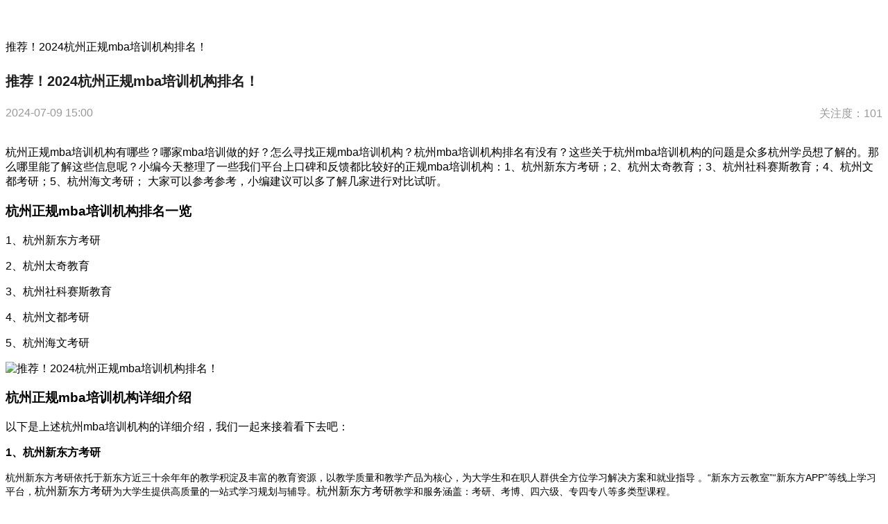

--- FILE ---
content_type: text/html;charset=UTF-8
request_url: https://m.keedu.cn/n/5501.html
body_size: 9453
content:
<!DOCTYPE html>
<html>
<head>
	<meta http-equiv="Content-Type" content="text/html; charset=utf-8"/>
	<meta http-equiv="X-UA-Compatible" content="IE=edge"/>
	<meta name="renderer" content="webkit">
    <title>推荐！2024杭州正规mba培训机构排名！-[新课教育]</title>
    <meta name="keywords" content="推荐！2024杭州正规mba培训机构排名！">
    <meta name="description" content="推荐！2024杭州正规mba培训机构排名！">
    <meta http-equiv="Cache-Control"content="no-transform"/>
	<meta http-equiv="Cache-Control" content="no-siteapp"/>
	<meta name="applicable-device" content="pc,mobile"/>
	<meta name="viewport" content="width=device-width,initial-scale=1.0,maximum-scale=1.0,user-scalable=0"/>
	<link rel="stylesheet" type="text/css" href="//s.eyacn.com/keedu-mobile/mob/layui/css/layui.css"/>
	<link rel="stylesheet" type="text/css" href="//s.eyacn.com/keedu-mobile/mob/amazeui/v2.7.2/css/amazeui.min.css"/>
	<link rel="stylesheet" type="text/css" href="//s.eyacn.com/keedu-mobile/mob/amazeui/v2.7.2/css/font-awesome.min.css"/>
	<link rel="stylesheet" type="text/css" href="//s.eyacn.com/keedu-mobile/mob/css/base.css?2026"/>
	<link rel="stylesheet" type="text/css" href="//s.eyacn.com/keedu-mobile/mob/css/swiper2.min.css"/>
	<script type="text/javascript" src="//s.eyacn.com/keedu-mobile/mob/js/jquery-2.1.1.min.js" ></script>
	<script type="text/javascript" src="//s.eyacn.com/keedu-mobile/mob/js/jquery.cookie-1.4.1.min.js" ></script>
	<script type="text/javascript" src="//s.eyacn.com/keedu-mobile/mob/amazeui/v2.7.2/js/amazeui.min.js" ></script>
	<script type="text/javascript" src="//s.eyacn.com/keedu-mobile/mob/layer/layer.js" ></script>
	<script type="text/javascript" src="//s.eyacn.com/keedu-mobile/mob/js/slick.min.js"></script>
    <script type="text/javascript" src="//s.eyacn.com/keedu-mobile/mob/js/NativeShare.js" ></script>	
	<script type="text/javascript" src="//s.eyacn.com/keedu-mobile/mob/js/swiper2.min.js" ></script>	
	<script type="text/javascript" src="//s.eyacn.com/keedu-mobile/mob/js/jquery.form.js" ></script>
	<script type="text/javascript" src="//s.eyacn.com/keedu-mobile/mob/layui/layui.js" ></script>
    <script type="text/javascript" src="//s.eyacn.com/keedu-mobile/mob/js/tools.js" ></script>
	<script type="text/javascript" src="//s.eyacn.com/captcha/v1.0.0/jquery.captcha.min.js"></script>
	<script type="text/javascript" src="//s.eyacn.com/keedu-mobile/mob/js/public.js?202408" ></script>
	<script type="text/javascript" src="//s.eyacn.com/keedu/js/autocomplete/jquery.autocomplete.js"></script>
    <script type="text/javascript" src="https://developer.baidu.com/map/jsdemo/demo/convertor.js"></script>

<!-- 业务表单 -->
 <script type="text/javascript">
 $(function(){
	  
	 $(".btn-consult").captcha({
		onBeforeCheck:function(captcha,target){
	  	//表单验证
	  	   var consultFrom=$(target).closest("form")[0];
		   console.log("consultFrom.action:",consultFrom.action);
		   var name=consultFrom.name.value;
		   var mobile=consultFrom.mobile.value;
		   if(!name){
			   alertx("请填写姓名");
			   return false;
		   }
		   if(!mobile){
			   alertx("请填写手机号码");
			   return false;
		   }
		   return true;
		 },
		 onCheckSuccess:function(captcha,target){
			//验证成功
			 var fm=$(target).closest("form")[0];
			  var action="/mconsultation/save";
			  if(fm.action&&fm.action!=window.location.href){
			  	action=fm.action;
			  }
			  var category=fm.category?fm.category.value:null;
			  var categoryName=fm.categoryName?fm.categoryName.value:null;
			  var formType=fm.formType?fm.formType.value:null;
			  var formCode=fm.formCode?fm.formCode.value:null;
			  var formName=fm.formName?fm.formName.value:null;
			  var name=fm.name?fm.name.value:null;
			  var mobile=fm.mobile?fm.mobile.value:null;
			  var sex=fm.sex?fm.sex.value:null;
			  var content=fm.content?fm.content.value:null;
			  var school=fm.school?fm.school.value:null;
			  var course=fm.course?fm.course.value:null;
			  var classes=fm.classes?fm.classes.value:null;
			  var district=fm.district?fm.district.value:null;
			  var news=fm.news?fm.news.value:null;
			  var coupons=fm.coupons?fm.coupons.value:null;
			  var newsInfo=fm.newsInfo?fm.newsInfo.value:null;
			  
			  console.log("fm:",fm);
			  var formData={
					  site:2,
					  name:name,  
					  mobile:mobile,  
					  sex:sex,  
					  content:content,  
					  category:category,  
					  formType:formType,  
					  formCode:formCode,  
					  formName:formName,
					  school:school,  
					  course:course,  
					  classes:classes,  
					  district:district,  
					  news:news,  
					  coupons:coupons,  
					  newsInfo:newsInfo,  
		      		  title:document.title,
		      		  referer:document.referrer,
		      		  url:document.location.href,
		      		  captcha:captcha.id
			  }
			  console.log("form action:",action);
			  console.log("formData:",formData);
			  $.ajax({
				     type : "POST",
				     url : action,
				     dataType:"json",
				     cache:false,
				     async:false,
				     data : formData,
				     success : function(result) {
				    	if(result.success){
				    		fm.reset();
				    		alertx("提交成功，请等待回复！");
				   		}else{
				   			alertx(result.msg);
				   		}
				     },
				     error:function(e){
				    	 alertx("提交失败，请直接联系客服。");
			         }
				});
				  
		 },
		 onCheckError:function(){
			   //验证失败
		 	  alertx('验证失败，请重新验证');
		 }
	 });
  
      if($(".consult-num").length>0){
   	   $.getJSON("/consultation/count",function(data){
   		   $(".consult-num").text(data);
   	   });
      }
}); 
</script>

<script>
$(function(){
	var searchboxValue
    $('#searchbox').autocomplete({
        serviceUrl: '/common/autocomplete',
        minChars:2,
        paramName:'keyword',
        params:{city:''},
        lookupFilter: function(suggestion, originalQuery, queryLowerCase) {
            var re = new RegExp('\\b' + $.Autocomplete.utils.escapeRegExChars(queryLowerCase), 'gi');
            return re.test(suggestion.value);
        },
        onSelect: function(suggestion) {
        },
        onClick: function(autocomplete) {
        	console.log("autocomplete: "+autocomplete);
        	if(autocomplete){
        		window.location.href="/mcourse/s?q="+autocomplete.currentValue;
        	}
        },
        onHint: function (hint) {
        },
        onInvalidateSelection: function() {
        }
    });
	
	 $(".home-search").click(function () {
	        $("#first-view").hide();
	        $("#home-hot-key").show();
	    })
	    $(".off").click(function () {
	        $("#first-view").show();
	        $("#home-hot-key").hide();
	    })
	    
	      $(".am-icon-search").click(function () {
        $("#search_q2").submit();
    })
  });
</script><link rel="stylesheet" type="text/css" href="//s.eyacn.com/keedu-mobile/mob/css/common-index.css?20230703"/>
<link rel="stylesheet" type="text/css" href="/static/mob/css/school.css?20251114"/><script type="text/javascript">
	  var _meta={
		 newsInfo:'5501'
	  };
	  </script>
    <script src="//msite.baidu.com/sdk/c.js?appid=1599315418468453"></script>
    <style type="text/css">
    .n-title h1{font-size: 20px;line-height: 24px; font-weight: 700; padding: 9px 0;color: #1e1e1e;}
    .panel{background: #fff;}
	.panel-title{font-size: 1.6rem;border-bottom: 1px solid #ccc;font-weight: bold;padding: 15px 0px;}
	.news-list {display: flex;flex-direction: column;margin-top: 10px;}
	.news-item{width:100%;background-color: #f1f4f8;padding: 0.6rem 15px;border-radius: 5px;font-size: 1.4rem;color: #000;margin: 5px 0px;}
    </style>
</head>

<body>
<div class="wrap">
<!--导航 Begin-->
<header data-am-widget="header" class="am-header am-header-default">
    <div class="am-header-left am-header-nav">
        <script type="text/javascript">
                var url=document.referrer+"";
                if(url.trim()==""){
                    document.write("<a href=\"/\"><i class=\"am-header-icon am-icon-angle-left\"></i></a>");
                }else{
                    document.write("<a href=\"javascript:history.go(-1);\"><i class=\"am-header-icon am-icon-angle-left\"></i></a>");
                }
            </script>
    </div>
    <div class="am-header-title">推荐！2024杭州正规mba培训机构排名！</div>
    <div class="am-header-right am-header-nav">
        <a href="/mhomepage">
            <i class="am-header-icon am-icon-home"></i>
        </a>
    </div>
</header>
<!--导航 End-->
<!--Main Begin-->
<script>cambrian.render('body')</script>
<section class="newsD white">
    <div class="n-title" style="padding-bottom: 6px;">
       <h1>推荐！2024杭州正规mba培训机构排名！</h1>
        <p>
            <span style="color: #999;">2024-07-09 15:00</span>
            <span style="float: right;color: #999;">关注度：101</span>
        </p>
       </div>
    <div class="n-con">
    <p>杭州正规mba培训机构有哪些？哪家mba培训做的好？怎么寻找正规mba培训机构？杭州mba培训机构排名有没有？这些关于杭州mba培训机构的问题是众多杭州学员想了解的。那么哪里能了解这些信息呢？小编今天整理了一些我们平台上口碑和反馈都比较好的正规mba培训机构：1、杭州新东方考研；2、杭州太奇教育；3、杭州社科赛斯教育；4、杭州文都考研；5、杭州海文考研； 大家可以参考参考，小编建议可以多了解几家进行对比试听。</p> 
<h3>杭州正规mba培训机构排名一览</h3> 
<p></p>
<p>1、杭州新东方考研</p>
<p>2、杭州太奇教育</p>
<p>3、杭州社科赛斯教育</p>
<p>4、杭州文都考研</p>
<p>5、杭州海文考研</p>
<p></p> 
<p><img src="https://img.eyacn.com/2024/07/651825386228809728.jpg" alt="推荐！2024杭州正规mba培训机构排名！"></p> 
<h3>杭州正规mba培训机构详细介绍</h3> 
<p>以下是上述杭州mba培训机构的详细介绍，我们一起来接着看下去吧：</p> 
<p></p>
<p><b>1、杭州新东方考研</b></p>
<p></p>
<p><span style="font-family: 'PingFang SC', 'Hiragino Sans GB', 'Microsoft YaHei', STHeiti, 'WenQuanYi Micro Hei', Helvetica, Arial, sans-serif; font-size: 14px; font-style: normal; font-weight: 400;">杭州新东方考研依托于新东方近三十余年年的教学积淀及丰富的教育资源，以教学质量和教学产品为核心，为大学生和在职人群供全方位学习解决方案和就业指导 </span><span style="font-size: 14px;">。“新东方云教室”“新东方APP”等线上学习平台，</span>杭州新东方考研<span style="font-size: 14px;">为大学生提供高质量的一站式学习规划与辅导。</span>杭州新东方考研<span style="font-size: 14px;">教学和服务涵盖：考研、考博、四六级、专四专八等多类型课程。</span></p>
<p></p>
<p><b>2、杭州太奇教育</b></p>
<p></p>
<p><strong style="color: rgb(51, 51, 51); font-family: &quot;Microsoft Yahei&quot;, 微软雅黑, Tahoma, Arial, sans-serif, Simsun; font-size: 14px; line-height: 26px; text-indent: 28px; white-space: normal;">杭州太奇教育</strong><span style="color: rgb(51, 51, 51); font-family: &quot;Microsoft Yahei&quot;, 微软雅黑, Tahoma, Arial, sans-serif, Simsun; font-size: 14px; line-height: 26px; text-indent: 28px; white-space: normal;">作为杭州MBA培训的领军品牌，杭州太奇教育坚持为学员们提供优质的小班课堂教学服务，饶思中、邵宁等全国知名讲师汇聚一堂，充分保障了学员们的学习效果。杭州太奇教育目前在西湖区和下沙区共拥有两处大型校区，校区上课环境优雅，多媒体教学设备齐全，可以同时容纳百余名学员同时上课。</span></p>
<p></p>
<p><b>3、杭州社科赛斯教育</b></p>
<p></p>
<p>杭州<span style="font-family: 'PingFang SC', 'Hiragino Sans GB', 'Microsoft YaHei', STHeiti, 'WenQuanYi Micro Hei', Helvetica, Arial, sans-serif; font-size: 14px; font-style: normal; font-weight: 400;">社科赛斯成立于2002年是一家专业的考研辅导机构，</span>杭州<span style="font-family: 'PingFang SC', 'Hiragino Sans GB', 'Microsoft YaHei', STHeiti, 'WenQuanYi Micro Hei', Helvetica, Arial, sans-serif; font-size: 14px; font-style: normal; font-weight: 400;">社科赛斯其核心业务涵盖管理类联考全程规划、MBA考研教研、教材规划出版、考研教学实践、研究生入学专业课辅导、MBA复试（面试）规划指导、管理类考研资讯发布等，</span>杭州<span style="font-family: 'PingFang SC', 'Hiragino Sans GB', 'Microsoft YaHei', STHeiti, 'WenQuanYi Micro Hei', Helvetica, Arial, sans-serif; font-size: 14px; font-style: normal; font-weight: 400;">社科赛斯线上线下相结合，为学员提供综合性的硕士入学考试规划和辅导。</span></p>
<p></p>
<p><b>4、杭州文都考研</b></p>
<p></p>
<p>杭州文都考研由考研公共课、考研专业课、专业硕士、考研高端辅导、考研集训营、MBA辅导、GCT辅导等项目组成。杭州文都考研师资团队由全国考研业界专业辅导老师组成，授课师资对阅卷和备考计划有着深刻的了解，本着由浅入深，由一般到综合，循序渐进的科学授课原则，使杭州文都考研成为考研培训领域品牌。</p>
<p></p>
<p><b>5、杭州海文考研</b></p>
<p></p>
<p>杭州海文考研培训学校是万学教育集团旗下的高端考研培训机构，杭州海文考研是一家定位于教育产业价值链高 端，致力于向公众提供高端非学历教育的公司。杭州海文考研是万学教育旗下品牌，通过十多年的科学发展，在中国考研培训行业深耕细作，杭州海文考研研发了先进的辅导技术和服务模型，为考研培训行业的发展做出了贡献。</p>
<p></p>
<p></p> 
<p><img src="https://img.eyacn.com/2024/06/638429361048911872.jpg" alt="推荐！2024杭州正规mba培训机构排名！"></p> 
<h3>杭州正规mba培训机构哪家好？学员评价</h3> 
<p></p>
<p><b>1、 杭州新东方考研</b></p>
<p><b>谢洪伙</b>：到了校区了解了下课程安排，老师们还是很仔细的，也专业，并且校区环境很不错。</p>
<p><b>陈玉清</b>：新东方考研校区环境不错，很适合学习，集训营老师很负责任，会关注我们的学习情况和心理状态，能够及时给予我们帮助和支持。</p>
<p><b>2、 杭州太奇教育</b></p>
<p><b>雷簦</b>：毕业七年一直在考虑要不要考研，讲实话还是比较担心自己时间，工作每天996对比了很多机构，大同小异后面去了杭州太奇教育还是不错。主要是小班上课对于我来讲是比较适合的，另外老师还是很厉害的听了试听课程，老师的逻辑性非常强。每天晚上十一二点都在打卡英语，老师也会督促想想觉得对于在职来讲，最缺少的就是坚持。22年加油对得起自己每一天的坚持社科赛斯棒棒哒</p>
<p><b>张柏清</b>：杭州太奇教育真的很不错，从去年报班到上课到笔试到面试到录取，真的都很负责，老师们也都很用心，师资力量强大，各科老师教的方法也都很实用。尤其是我的班主任老师，每周都要监督我们做作业背单词，还有每周测验模考，每一个环节杭州太奇教育都做的很好，平时还有小零食吃，感觉学习的同时还能认识很多新朋友，氛围真的很好，爱这个大家庭。</p>
<p><b>吕立言</b>：杭州太奇教育课程很全面，感觉学起来很踏实，老师非常负责任，一开心还蛮担心的，经过多次沟通之后，也多方比较，还是选择了他们，现在对之后的课程也充满了信心，希望到时候可以顺利上岸吧。</p>
<p><b>3、 杭州社科赛斯教育</b></p>
<p><b>刘云程</b>：杭州社科赛斯教育真的很不错，从去年报班到上课到笔试到面试到录取，真的都很负责，老师们也都很用心，师资力量强大，各科老师教的方法也都很实用。尤其是我的班主任老师，每周都要监督我们做作业背单词，还有每周测验模考，每一个环节杭州社科赛斯教育都做的很好，平时还有小零食吃，感觉学习的同时还能认识很多新朋友，氛围真的很好，爱这个大家庭。</p>
<p><b>刘宇航</b>：杭州社科赛斯课程很全面，感觉学起来很踏实，老师非常负责任，一开心还蛮担心的，经过多次沟通之后，也多方比较，还是选择了他们，现在对之后的课程也充满了信心，希望到时候可以顺利上岸吧。</p>
<p><b>贾欣怡</b>：因为想要提升一下自己，所以在各种咨询了解后选择了杭州社科赛斯教育进行突击培训学习。杭州社科赛斯教育的课程安排非常合理，由浅到深，各个水平的同学都有照顾到，特别是每个学习班的班主任老师，真的非常用心的监督学习，并且给出专业的学习计划参考，确实对于多年没有学习的人来说非常的受用，提升也很快。当然，师资水平是很厉害的，每门课程的讲师都很专业也很耐心，讲解的透彻。强烈建议如果想提升自己的都来了解一下，一定值得！！！</p>
<p><b>4、 杭州文都考研</b></p>
<p><b>于壶</b>：总体来说还是非常不错的，毕竟济南文都考研是大机构，而且老师上课很懂我们现在的兴趣，会结合当下的热点进行教学，老师很幽默，上课学习不觉得枯燥，期待上课！</p>
<p><b>李肯逍</b>：杭州文都考研专业课老师对于长难句教学循序渐进，教学节奏好棒，还能在讲解过程中拓展知识点，复杂的难点会反复强化</p>
<p><b>戴铮</b>：一直在纠结去那个辅导学习，最开始试听了好多家，因为想找一家好一点的提升自己，所以找的时候特别谨慎怕选不好。最后选择了各方面都还不错的中山文都考研，之前也加了老师沟通交流。这家老师相当专业，对于我的一些问题也很耐心的给我讲解。主要是这家离我住的地方也特别近，就在艺进大厦，很好找。</p>
<p><b>5、 杭州海文考研</b></p>
<p><b>匿名</b>：必须，交通便利，环境敞亮，老师很耐心负责，助教特别热情美丽。考虑拉同学一起报个班，性价比很高的样子。</p>
<p><b>匿名</b>：教学质量很高，老师会针对学生的问题进行分析，然后提出改进的方法。同时，老师在课后会安排作业进行巩固，并且及时解决反馈的问题。在这里学习很充实，能明显感觉自己有所提升。</p>
<p><b>匿名</b>：这个机构很好，我去上过课，机构的老师都是的老师，讲课讲的很好，班主任老师也很认真负责，是个非常好的机构，我觉得大家可以去看看了解一下</p>
<p></p> 
<p>以上就是我们新课网给大家整理的杭州正规mba培训机构排名一览，如果您想了解或者试听以上mba培训机构可以咨询我们客服，我们提供免费比价，免费预约试听，免费帮选靠谱培训机构等服务。有选择困难症的同学赶紧咨询我们吧！</p> 
<p><img src="https://img.eyacn.com/2024/06/638430053020991488.png" alt="推荐！2024杭州正规mba培训机构排名！"></p></div>
    
    <div class="form-box">
     <div class="form-title"><span>有问必答</span>，专业学习规划师为您免费咨询解答</div>
     <div class="form-sub-title">课程底价、品牌对比、师资力量、学习时间、课程内容、报考政策...想了解什么?就来咨询学习规划师吧!</div>
     <div class="form-main clearfix">
      <form class="form-inline" method="post" name="myform">
             <input name="category" type="hidden" value="1061">
             <input name="categoryName" type="hidden" value="资讯详情">
             <input name="formCode" type="hidden" value="fm_info">
             <input name="formType" type="hidden" value="1">
             <input name="formName" type="hidden" value="有问必答">
             <input name="newsInfo" type="hidden" value="5501">
			<div class="form-group col-lg-12">
                <label class="input-group-span"><em>*</em>学生姓名:</label>
                <input class="form-control" name="name" placeholder="请填写姓名" type="text">
            </div>                  
            <div class="form-group col-lg-12">
                <label class="input-group-span"><em>*</em>手机号码:</label>
                <input class="form-control" name="mobile" placeholder="请填写手机" type="text">
            </div>
            <div class="form-group col-lg-12">
                <label class="input-group-span"><em>&nbsp;</em>您的疑问:</label>
                <textarea class="form-control" name="content" cols="30" rows="4" placeholder="请填写您的疑问"></textarea>
            </div>
            <div class="form-group submit-group s-btn col-lg-12">
                <a  class="btn btn-primary btn-consult" name="submit" href="javascript:void(0);">提交</a>
            </div>
            <div class="form-group submit-group s-btn col-lg-12 private">
                <a href="https://www.keedu.cn/user-agreement.html"  target="_blank">《隐私保护》</a>
            </div>
       </form>
     </div>
     <!-- <div class="form-bottom">今天已为<span class="consult-num"></span>个学员提供免费咨询。</div> -->
</div>
    
    <div class="pagebar">
	</div>
<div class="panel">
	<div class="panel-title">热门资讯</div>
	<div class="wrap-in news-list">
  		<a href="/n/7291.html" title="2026年一对一外教网课哪家好？五大主流平台深度测评与排名推荐！" class="news-item"  title="2026年一对一外教网课哪家好？五大主流平台深度测评与排名推荐！">
              	2026年一对一外教网课哪家好？五大主流平台深度测评与排名推荐！</a>
          <a href="/n/7290.html" title="27年艺术考研培训哪家好？" class="news-item"  title="27年艺术考研培训哪家好？">
              	27年艺术考研培训哪家好？</a>
          <a href="/n/7289.html" title="一对一在线外教课哪家好？真实排名推荐！" class="news-item"  title="一对一在线外教课哪家好？真实排名推荐！">
              	一对一在线外教课哪家好？真实排名推荐！</a>
          <a href="/n/7288.html" title="2026年在线外教一对一排名全揭秘：贝达、LingoAce、VIPKID等5家深度横评" class="news-item"  title="2026年在线外教一对一排名全揭秘：贝达、LingoAce、VIPKID等5家深度横评">
              	2026年在线外教一对一排名全揭秘：贝达、LingoAce、VIPKID等5家深度横评</a>
          <a href="/n/7287.html" title="大学生考研流程攻略" class="news-item"  title="大学生考研流程攻略">
              	大学生考研流程攻略</a>
          <a href="/n/7286.html" title="在线外教一对一英语机构测评推荐！26版" class="news-item"  title="在线外教一对一英语机构测评推荐！26版">
              	在线外教一对一英语机构测评推荐！26版</a>
          <a href="/n/7285.html" title="海文考研和新东方考研哪家好" class="news-item"  title="海文考研和新东方考研哪家好">
              	海文考研和新东方考研哪家好</a>
          <a href="/n/7284.html" title="北京私立高中能转学吗？需要怎么做！" class="news-item"  title="北京私立高中能转学吗？需要怎么做！">
              	北京私立高中能转学吗？需要怎么做！</a>
          <a href="/n/7283.html" title="外教一对一在线英语哪个平台好？2025最火4大平台真实测评！" class="news-item"  title="外教一对一在线英语哪个平台好？2025最火4大平台真实测评！">
              	外教一对一在线英语哪个平台好？2025最火4大平台真实测评！</a>
          <a href="/n/7282.html" title="25年南京保研机构推荐哪家?" class="news-item"  title="25年南京保研机构推荐哪家?">
              	25年南京保研机构推荐哪家?</a>
          </div>
	</div>




</section>
<!--Main End-->
  <!--Foot Begin-->
    <div class="fixed-foot">
	<ul class="nav-list">
		<li>
            <a href="tel:400-968-9396"  class="tel"  rel="nofollow">
				<i class="fa fa-phone"></i><span>电话咨询</span>
			</a>
		</li>
		<li>
			<a href="javascript:mcs()"  class="cs" rel="nofollow">
				<i class="fa am-icon-comments-o"></i><span>在线咨询</span>
			</a>
		</li>
		<li>
			<a href="javascript:openConsult();"  class="fm"   rel="nofollow">
			<i class="fa fa-file-text-o"></i>
			<span>在线预约</span>
			</a>
		</li>
	</ul>
</div><!--Foot End-->
</div>
<script>
    $(function(){
        $(".js-reply-btn").click(function(){
            $(this).addClass("cur");
            $(this).parents(".n-comment-item").next().show();
        })
    })
</script>
<script>
    var nativeShare = new NativeShare()
    var shareData = {
    	title: '新课教育-}',        desc: '',
        // 如果是微信该link的域名必须要在微信后台配置的安全域名之内的。
        link: window.location.href,
        icon: '',
        // 不要过于依赖以下两个回调，很多浏览器是不支持的
//        success: function() {
//            alertx('success')
//        },
//        fail: function() {
//            alertx('fail')
//        }
    }
    nativeShare.setShareData(shareData)

    function call(command) {
        try {
            nativeShare.call(command)
        } catch (err) {
            // 如果不支持，你可以在这里做降级处理
//            alertx(err.message)
        }
    }

    function setTitle(title) {
        nativeShare.setShareData({
            title: title,
        })
    }
</script>
<!--百度时间因子-->
<script type="application/ld+json">
    {
        "@context": "https://ziyuan.baidu.com/contexts/cambrian.jsonld",
        "@id": "https://m.keedu.cn/n/5501.html",
        "title": "推荐！2024杭州正规mba培训机构排名！-[新课教育]",
        "description": "推荐！2024杭州正规mba培训机构排名！",
        "pubDate": "",
        "upDate": ""
    }
</script>
</body>
</html>

--- FILE ---
content_type: text/css
request_url: https://m.keedu.cn/static/mob/css/school.css?20251114
body_size: 3937
content:
/* Custom Stylesheet */
/**
 * Use this file to override Materialize files so you can update
 * the core Materialize files in the future
 *
 * Made By MaterializeCSS.com
 */
@charset "utf-8";

/*CSS Include...*/
.wrap {
	padding-top: 50px;
	font-family: 'Helvetica Neue',Helvetica,sans-serif;
}

.wrap-in {
	margin-bottom: 10px;
	background: #fff;
}

.school-header {
	padding: 10px 0;
	background: #fff;
	margin-bottom: 10px;
}

.school-header .logo-out {
	padding-top: 10px;
	padding-left: 15px;
}

.school-header .logo {
	display: block;
	max-width: 100%;
	margin-bottom: 10px;
}

.school-header .logo-img{
	border-radius: 5px;
	box-shadow: 0 6px 10px 0 rgba(95, 101, 105, 0.15);
}

.school-header .name a {
	font-size: 2.2rem;
	color: #333;
}

.header-con {
	float: left;
	font-size: 12px;
}

.header-con .am-u-sm-10{
	width: 100%;
}

.header-con .name {
	color: #333;
	font-size: 1.8rem;
}

.header-con .comment {
	margin-top: 5px;
	margin-bottom: 10px;
}

.header-course {padding:5px 15px 0px 15px;display: flex;overflow-x:scroll;}

.header-course .am-badge {
	padding: 6px 8px;
	background: #f4f4f4;
	color: #A9A9A9;
	font-weight: normal;
	font-size: 1.3rem;
	margin-right: 5px;
	border-radius: 5px;
	margin-bottom: 8px;
	flex-shrink:0;
}

.school-share a {
	color: #3b89f5;
}

.school-share a i {
	margin-right: 5px;
}

/*banner*/
#banner .am-control-nav {
	bottom: 10px;
}

.am-slider-default {box-shadow: 0 0px 0px #ccc;padding: 0px;}

.am-slider-default { margin-bottom: 10px;margin-top: 15px;}

.am-slider-default .am-control-nav li { margin: 0 3px;}

.am-slider-default .am-control-nav li a {

	width: 10px;
	height: 6px;
	background-color: rgba(255,255,255,0.5);
}

.am-slider-default .am-control-nav li a.am-active {
	background-color: rgba(255,255,255,1);
}

.banner-wrap .am-slider-default { margin-bottom: 0;}



.coupon-wrap {
	margin-bottom: 10px;
}

.coupon {
	margin: 0 10px;
	display: flex;
	align-items: center;
	justify-content: space-between;
	padding: 10px;
	color: rgba(255,255,255,0.64);
	background: url("../images/coupon01.png") no-repeat center;
	background-size: 100% 100%;
	overflow: hidden;
	margin-bottom: 5px;
}
.coupon .img {
	width: 38px;
	height: 38px;
}

.coupon-con {
	width: 100%;
	font-size: 12px;
}

.coupon-con .name {
	font-size: 1.6rem;
	color: #fff;
}
.coupon-con .desc {
	color: rgba(255,255,255,0.64);
}

.button {
	display: inline-block;
	padding: 0 10px;
	height: 32px;
	line-height: 32px;
	text-align: center;
	color: #3b89f5;
	font-size: 14px;
	background: linear-gradient(180deg,#ffffff, #afe7ff);
	border-radius: 24px;
}


.course-wrap {
	padding: 10px;
	background: #fff;
}

.course-type-list {
	margin-bottom: 20px;
	overflow-x: scroll;
	display: flex;
}

.course-type-list .course-type-item {
	padding: 5px;
	text-align: center;
	margin: 3px 0px;
	flex-shrink: 0;
	
}

.course-type-list .course-type-item span {
	display: block;
	height: 30px;
	line-height: 30px;
	background: #e9ecf3;
	border-radius: 5px;
	font-size: 1.3rem;
	overflow : hidden;
    text-overflow: ellipsis;
    display: -webkit-box;
    -webkit-line-clamp: 1; /* 限制在一个块元素显示的文本的行数 */
    -webkit-box-orient: vertical; /* 垂直排列 */
    word-break: break-all;  /* 内容自动换行 */
    padding: 0px 5px;
}

.course-type-list .course-type-item span.active {
	color: #fff;
	background: #3b89f5;
}

.course-list .course-item {
	overflow: hidden;
	margin-bottom: 2.5rem;
}

.course-list .course-item .course-item-img {
	float: left;
	width: 35%;
	background-color: #f5f5f5;
}

.course-list .course-item .course-item-img .img {
	display: block;
	max-width: 100%;
	border-radius:8px;
	box-shadow: 0 6px 10px 0 rgba(95, 101, 105, 0.15);
}

.course-list .course-item-con {
	margin-left: 35%;
	padding-left: 20px;
	color: #aaa;
}

.course-list .course-item .course-item-con .name {
	font-size: 1.4rem;
	font-weight: normal;
	color: #000;
}

.course-list .course-item .course-item-con .desc {
	font-size: 1.2rem;
	color: #aaa;
}

.about-wrap {
	padding: 10px;
	font-size: 14px;
	color: #656565;
	background: #fff;
}

.about-item {
	display: flex;
	margin-bottom: 10px;
	color: #a9a9a9;
}

.about-item:last-child {
	margin-bottom: 0;
}

.about-item .label {
	min-width: 80px;
	color: #818181;
}

.about-item .con.serve {
	display: inline-block;
}

.about-item .con {
	color: #656565;
	line-height: 28px;
}

.about-item .con p{
	color: #6b6b6b;
	line-height: 32px;
}

.about-item .con span{
	line-height: 32px;
}


.serve-item {
	display: inline-block;
	margin-bottom: 5px;
}

.serve-item .icon {
	margin-right: 5px;
	color: #3b89f5;
}

.school-wrap {
	padding: 10px;
	font-size: 14px;
	background: #fff;
}

.school-type-list {
	margin-bottom: 10px;
	overflow: hidden;
}

.school-type-list .school-type-item {
	padding: 5px;
	text-align: center;
}

.school-type-list .school-type-item span {
	display: block;
	height: 30px;
	line-height: 30px;
	background: #eeeeee;
	border-radius: 5px;
}

.school-type-list .school-type-item span.active {
	color: #fff;
	background: #3b89f5;
}

.school-address {
	padding: 5px 0;
	color: #797979;
}

.school-map {
	height: 160px;
	background-color: #fff;
	-webkit-box-shadow: 0 0 16px rgba(15,110,130,.2);
	-moz-box-shadow: 0 0 16px rgba(15,110,130,.2);
	box-shadow: 0 0 16px rgba(15,110,130,.2);
	padding: 0px;
}

.env-wrap {
	padding: 10px;
	font-size: 14px;
	background: #fff;
}

.env-list {
	margin: 0;
	padding: 5px;
}

.env-list.am-gallery-default>li {
	float: left;
	padding: 5px;
	width: 33.33%;
}

.comment-wrap {
	margin-bottom: 10px;
	padding: 10px;
	font-size: 14px;
	background: #fff;
}

.am-thumbnails {margin: 0;}

.comment-type-list .course-type-item {
	padding: 5px;
	text-align: center;
}

.comment-type-list .comment-type-item span {
	display: block;
	height: 30px;
	line-height: 30px;
	text-align: center;
	background: #eeeeee;
	border-radius: 5px;
}

.comment-type-list .course-type-item span.active {
	color: #fff;
	background: #3b89f5;
}



.web-command-item {
	margin-bottom: 10px;
	padding-bottom: 10px;
	border-bottom: 1px solid #f3f0f0;
}

.web-command-item:last-child {
	padding-bottom: 0;
	margin-bottom: 0;
	border-bottom: 0;
}

.web-command-item .img {
	float: left;
	width: 45px;
	height: 45px;
	border-radius: 50%;
	overflow: hidden;
}

.web-command-item .img img { border-radius: 50%; }

.web-command-item .con {
	position: relative;
	margin-left: 55px;
	color: #999;
}

.web-command-item .date {
	position: absolute;
	right: 0;
	top: 0;
	font-size: 12px;
}

.web-command-item .quality {
	position: absolute;
	right: 0;
	top: 0;
	z-index: 2;
	height: 50px;
	width: 50px;
}

.web-command-item .name,
.web-command-item .des { color: #333; }

.web-command-item .pictures {
	overflow: hidden;
}

.web-command-item .pictures img {
	float: left;
	width: 65px;
	height: 65px;
	margin: 5px 10px 5px 0;
}

.news-wrap {
	padding: 10px;
	font-size: 14px;
	color: #aaa;
	background: #fff;
}

.news-list {
	overflow: hidden;
	line-height: 28px;
}

.news-item {
	float: left;
	padding: 2px 10px 2px 0;
	width: 50%;

}

.train-wrap {
	margin-bottom: 10px;
	padding: 10px 10px 15px;
	font-size: 14px;
	background: #fff;
	border-bottom: 1px solid #eee;
}

.train-wrap .block-tit .other,.train-wrap .block-tit .other a {
	display: inline-block;
	font-size: 1.3rem;
}
.train-wrap .block-tit .other a {
	padding: 3px 4px;
}

.train-list a {
	display: inline-block;
	margin-right: 15px;
	color: #aaa;
	font-size: 12px;
}

.bread-nav {
	padding: 10px 5px;
	font-size: 12px;
	color: #aaa;
	background: #fff;
}

.bread-nav a {
	padding: 0 5px;
	color: #aaa;
}

.bread-nav a.active {
	color: #3b89f5;
}

.footer {
	padding: 10px;
	color: #ccc;
	text-align: center;
	font-size: 12px;
	background: #fff;
	box-shadow: 0px -3px 10px 0px rgba(0,0,0,0.10);
}

.footer-list a {
	display: inline-block;
	padding: 5px;
	color: #ccc;

}

.am-panel-group {
	margin-bottom: 0;
}

.am-panel-group .am-panel+.am-panel {
	margin-top: 2px;
}

.am-panel-default {
	border-color: #fff;
}

.am-gallery-default .am-gallery-item img{
	height: 88px;
}

.comment-type-list .comment-type-item span.active{
	background-color: #3b89f5;
	color: #fff;
}

.face-box {
    width: 40px;
    height: 40px;
    -moz-border-radius: 50%;
    border-radius: 50%;
    background: #43a0eb;
    text-align: center;
    line-height: 40px;
    color: #fff;
    font-size: 14px;
    font-weight: 600;
    margin-right: 18px;
    float: left;
    /* margin-top: 25px; */
}

.dist-area{
	display: none;
}
.dist-area0{
  display: block;
}

.star{
	display: none;
}
.star0{
  display: block;
}

.bar{
	display: none;
}
.bar0{
  display: block;
}


.school-bottom{
	display: none;
}

.block-tit .other a.active{
	color: #3b89f5;
}

.school-bottom1{
	display: block;
}

.coupon-con .name a{
	color: #333;
	font-size: 1.7rem;
	overflow : hidden;
    text-overflow: ellipsis;
    display: -webkit-box;
    -webkit-line-clamp: 1; /* 限制在一个块元素显示的文本的行数 */
    -webkit-box-orient: vertical; /* 垂直排列 */
    word-break: break-all;  /* 内容自动换行 */
}
.course-item-con .name a{
	color: #333;
	font-size: 1.7rem;
	overflow : hidden;
    text-overflow: ellipsis;
    display: -webkit-box;
    -webkit-line-clamp: 1; /* 限制在一个块元素显示的文本的行数 */
    -webkit-box-orient: vertical; /* 垂直排列 */
    word-break: break-all;  /* 内容自动换行 */
}

.button-more a{
	color: #fff;
}

.news-school .title{
	line-height: 36px;
}

.news-school .meta{
	font-size: 1.4rem;
	display: -webkit-flex; /* Safari */
	display: flex;
	justify-content: space-between;
}

.footer p{color: #ccc;}


.course-price{
	font-size: 14px;
    color: #ff7640;
    font-weight: bold;
}

.ellip{
	overflow : hidden;
    text-overflow: ellipsis;
    display: -webkit-box;
    -webkit-line-clamp: 1; /* 限制在一个块元素显示的文本的行数 */
    -webkit-box-orient: vertical; /* 垂直排列 */
    word-break: break-all;  /* 内容自动换行 */
}

.ellip2{
	overflow : hidden;
    text-overflow: ellipsis;
    display: -webkit-box;
    -webkit-line-clamp: 2; /* 限制在一个块元素显示的文本的行数 */
    -webkit-box-orient: vertical; /* 垂直排列 */
    word-break: break-all;  /* 内容自动换行 */
}

.coupon-right{
	display: flex;
    justify-content: center;
    flex-direction: column;
}

.coupon-amount{
	color: #fff;
}

.coupon-amount span{
	font-size: 2.4rem;
	font-weight: bold;
}

.am-panel{
	box-shadow: 0 0px 0px #ccc;padding: 0px 10px;
	padding: 0px;
}


.list-panel li{
	margin-top: 20px;
}

.list-panel .li-left img{
	display: block;
	max-width: 100%;
	border-radius:8px;
	box-shadow: 0 6px 10px 0 rgba(95, 101, 105, 0.15);
	width: auto;
}


.list-panel .li-right .name{
	font-size: 1.7rem;
	color: #333;
}

.list-panel .li-right .name a{
	color: #333;
}

.list-panel .li-right .identity{
	background-color: #d1e9f5;
    padding: 2px 3px;
    color: #1891cb;
    font-size: 1.2rem;
}

.list-panel .li-right .meta{
	font-size: 1.2rem;
}

.list-panel .li-right .rec{
	color: #fff;
    background-color: #ff8400;
}

.list-panel .li-right .price{
	font-size: 14px;
    color: #ff7640;
    font-weight: bold;
}

.list-panel .li-right .bottom{
	font-size: 1.2rem;
	display: flex;
	justify-content: space-between;
}
.list-panel .li-right .bottom a{
	color: #6b6b6b;
}

.filter-head{
	border-top: 10px solid #f0f0f0;
}

.news-list a{color: #333;}
.news-list .meta{color: #6b6b6b;}
.lastmod {float: right;padding-right: 10px;}


.panel{display:flex;flex-direction:column;background:#fff;position:relative;padding:10px;font-size:1.4rem;color:#999;overflow:hidden}
.panel-header{display:flex;line-height:40px;font-size:1.6rem;font-weight:bold;justify-content:space-between}
.panel-header h3{position:relative;margin:0;padding-left:13px;font-size:1.7rem;color:#333;overflow:hidden}
.panel-header h3:before{position:absolute;left:0;top:11px;content:"";width:4px;height:15px;vertical-align:text-bottom;background-color:#1891cc}
.panel-header a{color:#C9C9C9;font-size:1.4rem;font-weight:lighter}
.panel-header a.am-text-truncate{color:#333;display:flex;line-height:40px;font-size:1.6rem;font-weight:bold}
.panel-header .btn{border-radius:0.5rem;background-color:#2692ff;font-size:1.4rem;color:#fff;padding:3px 5px;display:inline;font-weight:normal}
.panel .grid-body{display:flex;justify-content:flex-start;flex-wrap:wrap}
.panel .grid-body{padding:0}
.panel ul li{position:relative;padding:10px 0;font-size:1.4rem;color:#999;border-bottom:1px solid #f3f0f0;overflow:hidden}
.panel ul li a{display:flex;flex-direction:row}
.panel ul li a img{max-width:100%;border:0;border-radius:8px;margin-right:15px;width: 30%}
.panel ul li a .title{font-size:1.7rem;color:#333}
.panel ul li a .text{color:#aaa}
.panel .icon{font-weight:bold;padding-right:10px;font-size:1.6rem}
.panel .primary{color:#068bf2}
.panel .success{color:#67C23A}
.district-body{display:flex;flex-direction:row;justify-content:space-between}
.district-body .district-name a{color:#333}
.district-body .district-route{line-height:66px;padding-left:10px;flex-shrink:0}
.district-body .district-route a{border-radius:5rem;background-color:#2692ff;font-size:1.4rem;color:#fff;padding:5px 10px}
.qa-body{display:flex;flex-direction:row}
.qa{margin-bottom:10px}
.comment-wrap{padding:10px;margin-top:15px}
.comment-form .star_new>em:before{content:"\e870";font-family:iconfont;font-size:.37rem;position:absolute;top:0;color:#ddd}
.coupon-right{flex-shrink:0}
.teacher{height:200px;display:flex;flex-direction:row;overflow-x:scroll;overflow-y:none;scrollbar-width:thin}
.teacher .teacher-item{width:130px;border-radius:50%;border:solid 1px #ececec;border-radius:5px;background-color:#fff;padding:15px 15px;margin:0 12px}
.teacher .teacher-item-head img{width:80px;height:80px;border-radius:50%;margin-left:10px}
.teacher .teacher-item-name{color:#000;font-weight:700;margin:10px}
.teacher .teacher-item-type{color:#888;overflow:hidden;text-overflow:ellipsis;white-space:nowrap}
.teacher .teacher-item-major{color:#888;overflow:hidden;text-overflow:ellipsis;white-space:nowrap}
.teacher .teacher-item-content{text-align:center;margin-bottom:10px}
.coupon-right{flex-shrink:0}
.school-address .district-name{color:#000;font-weight:700;font-size:1.6rem}
.course-panel .am-g{display:flex;flex-flow:wrap}
.grid-body .course-item{border-radius:10px;padding-bottom:1.5rem;border:1px solid #f1f1f1}
.course-item .card-image img{border-radius:10px 10px 0px 0px}
.card-header{display:flex;justify-content:space-between;padding:1rem;height:4rem;line-height:2rem}
.card-header .title{font-size:1.6rem;font-weight:700;color:#1f1f1f}
.card-header .meta{font-size:1.2rem;flex-shrink:0;color:#666}
.course-item .card-content{font-size:1.2rem;line-height:2.4rem;color:#666}
.news-list{display:flex;flex-direction:column;margin-top:10px}
.news-item{width:100%;background-color:#f1f4f8;padding:0.6rem 15px;border-radius:5px;font-size:1.4rem;color:#000;margin:5px 0px}
.bread-nav{display:flex;justify-content:space-between}
.bread-item{display:flex;flex-direction:row}
.bread-nav .active{max-width:200px}